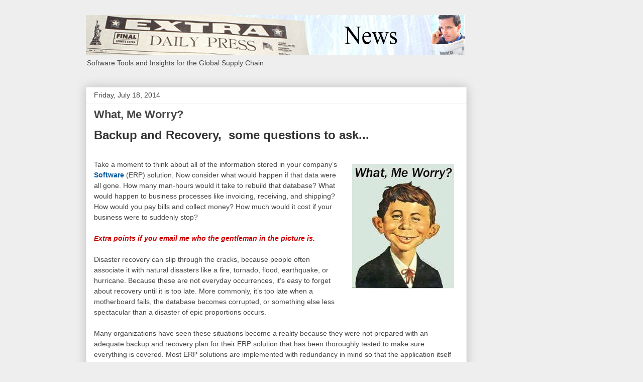

--- FILE ---
content_type: text/html; charset=UTF-8
request_url: https://blog.tshinc.com/2014/07/what-me-worry.html
body_size: 40035
content:
<!DOCTYPE html>
<html class='v2' dir='ltr' lang='en'>
<head>
<link href='https://www.blogger.com/static/v1/widgets/4128112664-css_bundle_v2.css' rel='stylesheet' type='text/css'/>
<meta content='width=1100' name='viewport'/>
<meta content='text/html; charset=UTF-8' http-equiv='Content-Type'/>
<meta content='blogger' name='generator'/>
<link href='https://blog.tshinc.com/favicon.ico' rel='icon' type='image/x-icon'/>
<link href='http://blog.tshinc.com/2014/07/what-me-worry.html' rel='canonical'/>
<link rel="alternate" type="application/atom+xml" title="TSH Newsroom - Atom" href="https://blog.tshinc.com/feeds/posts/default" />
<link rel="alternate" type="application/rss+xml" title="TSH Newsroom - RSS" href="https://blog.tshinc.com/feeds/posts/default?alt=rss" />
<link rel="service.post" type="application/atom+xml" title="TSH Newsroom - Atom" href="https://www.blogger.com/feeds/1977896017392593735/posts/default" />

<link rel="alternate" type="application/atom+xml" title="TSH Newsroom - Atom" href="https://blog.tshinc.com/feeds/6606031080445362091/comments/default" />
<!--Can't find substitution for tag [blog.ieCssRetrofitLinks]-->
<link href='[data-uri]' rel='image_src'/>
<meta content='http://blog.tshinc.com/2014/07/what-me-worry.html' property='og:url'/>
<meta content='What,  Me Worry?' property='og:title'/>
<meta content='Software Tools and Insights for the Global Supply Chain' property='og:description'/>
<meta content='[data-uri]' property='og:image'/>
<title>TSH Newsroom: What,  Me Worry?</title>
<style id='page-skin-1' type='text/css'><!--
/*
-----------------------------------------------
Blogger Template Style
Name:     Awesome Inc.
Designer: Tina Chen
URL:      tinachen.org
----------------------------------------------- */
/* Content
----------------------------------------------- */
body {
font: normal normal 13px Arial, Tahoma, Helvetica, FreeSans, sans-serif;
color: #444444;
background: #eeeeee none repeat scroll top left;
}
html body .content-outer {
min-width: 0;
max-width: 100%;
width: 100%;
}
a:link {
text-decoration: none;
color: #3778cd;
}
a:visited {
text-decoration: none;
color: #4d469c;
}
a:hover {
text-decoration: underline;
color: #3778cd;
}
.body-fauxcolumn-outer .cap-top {
position: absolute;
z-index: 1;
height: 276px;
width: 100%;
background: transparent none repeat-x scroll top left;
_background-image: none;
}
/* Columns
----------------------------------------------- */
.content-inner {
padding: 0;
}
.header-inner .section {
margin: 0 16px;
}
.tabs-inner .section {
margin: 0 16px;
}
.main-inner {
padding-top: 30px;
}
.main-inner .column-center-inner,
.main-inner .column-left-inner,
.main-inner .column-right-inner {
padding: 0 5px;
}
*+html body .main-inner .column-center-inner {
margin-top: -30px;
}
#layout .main-inner .column-center-inner {
margin-top: 0;
}
/* Header
----------------------------------------------- */
.header-outer {
margin: 0 0 0 0;
background: transparent none repeat scroll 0 0;
}
.Header h1 {
font: normal bold 40px Arial, Tahoma, Helvetica, FreeSans, sans-serif;
color: #444444;
text-shadow: 0 0 -1px #000000;
}
.Header h1 a {
color: #444444;
}
.Header .description {
font: normal normal 14px Arial, Tahoma, Helvetica, FreeSans, sans-serif;
color: #444444;
}
.header-inner .Header .titlewrapper,
.header-inner .Header .descriptionwrapper {
padding-left: 0;
padding-right: 0;
margin-bottom: 0;
}
.header-inner .Header .titlewrapper {
padding-top: 22px;
}
/* Tabs
----------------------------------------------- */
.tabs-outer {
overflow: hidden;
position: relative;
background: #eeeeee url(//www.blogblog.com/1kt/awesomeinc/tabs_gradient_light.png) repeat scroll 0 0;
}
#layout .tabs-outer {
overflow: visible;
}
.tabs-cap-top, .tabs-cap-bottom {
position: absolute;
width: 100%;
border-top: 1px solid #999999;
}
.tabs-cap-bottom {
bottom: 0;
}
.tabs-inner .widget li a {
display: inline-block;
margin: 0;
padding: .6em 1.5em;
font: normal bold 14px Arial, Tahoma, Helvetica, FreeSans, sans-serif;
color: #444444;
border-top: 1px solid #999999;
border-bottom: 1px solid #999999;
border-left: 1px solid #999999;
height: 16px;
line-height: 16px;
}
.tabs-inner .widget li:last-child a {
border-right: 1px solid #999999;
}
.tabs-inner .widget li.selected a, .tabs-inner .widget li a:hover {
background: #666666 url(//www.blogblog.com/1kt/awesomeinc/tabs_gradient_light.png) repeat-x scroll 0 -100px;
color: #ffffff;
}
/* Headings
----------------------------------------------- */
h2 {
font: normal bold 14px Arial, Tahoma, Helvetica, FreeSans, sans-serif;
color: #444444;
}
/* Widgets
----------------------------------------------- */
.main-inner .section {
margin: 0 27px;
padding: 0;
}
.main-inner .column-left-outer,
.main-inner .column-right-outer {
margin-top: 0;
}
#layout .main-inner .column-left-outer,
#layout .main-inner .column-right-outer {
margin-top: 0;
}
.main-inner .column-left-inner,
.main-inner .column-right-inner {
background: transparent none repeat 0 0;
-moz-box-shadow: 0 0 0 rgba(0, 0, 0, .2);
-webkit-box-shadow: 0 0 0 rgba(0, 0, 0, .2);
-goog-ms-box-shadow: 0 0 0 rgba(0, 0, 0, .2);
box-shadow: 0 0 0 rgba(0, 0, 0, .2);
-moz-border-radius: 0;
-webkit-border-radius: 0;
-goog-ms-border-radius: 0;
border-radius: 0;
}
#layout .main-inner .column-left-inner,
#layout .main-inner .column-right-inner {
margin-top: 0;
}
.sidebar .widget {
font: normal normal 14px Arial, Tahoma, Helvetica, FreeSans, sans-serif;
color: #444444;
}
.sidebar .widget a:link {
color: #3778cd;
}
.sidebar .widget a:visited {
color: #4d469c;
}
.sidebar .widget a:hover {
color: #3778cd;
}
.sidebar .widget h2 {
text-shadow: 0 0 -1px #000000;
}
.main-inner .widget {
background-color: #ffffff;
border: 1px solid #eeeeee;
padding: 0 15px 15px;
margin: 20px -16px;
-moz-box-shadow: 0 0 20px rgba(0, 0, 0, .2);
-webkit-box-shadow: 0 0 20px rgba(0, 0, 0, .2);
-goog-ms-box-shadow: 0 0 20px rgba(0, 0, 0, .2);
box-shadow: 0 0 20px rgba(0, 0, 0, .2);
-moz-border-radius: 0;
-webkit-border-radius: 0;
-goog-ms-border-radius: 0;
border-radius: 0;
}
.main-inner .widget h2 {
margin: 0 -15px;
padding: .6em 15px .5em;
border-bottom: 1px solid transparent;
}
.footer-inner .widget h2 {
padding: 0 0 .4em;
border-bottom: 1px solid transparent;
}
.main-inner .widget h2 + div, .footer-inner .widget h2 + div {
border-top: 1px solid #eeeeee;
padding-top: 8px;
}
.main-inner .widget .widget-content {
margin: 0 -15px;
padding: 7px 15px 0;
}
.main-inner .widget ul, .main-inner .widget #ArchiveList ul.flat {
margin: -8px -15px 0;
padding: 0;
list-style: none;
}
.main-inner .widget #ArchiveList {
margin: -8px 0 0;
}
.main-inner .widget ul li, .main-inner .widget #ArchiveList ul.flat li {
padding: .5em 15px;
text-indent: 0;
color: #666666;
border-top: 1px solid #eeeeee;
border-bottom: 1px solid transparent;
}
.main-inner .widget #ArchiveList ul li {
padding-top: .25em;
padding-bottom: .25em;
}
.main-inner .widget ul li:first-child, .main-inner .widget #ArchiveList ul.flat li:first-child {
border-top: none;
}
.main-inner .widget ul li:last-child, .main-inner .widget #ArchiveList ul.flat li:last-child {
border-bottom: none;
}
.post-body {
position: relative;
}
.main-inner .widget .post-body ul {
padding: 0 2.5em;
margin: .5em 0;
list-style: disc;
}
.main-inner .widget .post-body ul li {
padding: 0.25em 0;
margin-bottom: .25em;
color: #444444;
border: none;
}
.footer-inner .widget ul {
padding: 0;
list-style: none;
}
.widget .zippy {
color: #666666;
}
/* Posts
----------------------------------------------- */
body .main-inner .Blog {
padding: 0;
margin-bottom: 1em;
background-color: transparent;
border: none;
-moz-box-shadow: 0 0 0 rgba(0, 0, 0, 0);
-webkit-box-shadow: 0 0 0 rgba(0, 0, 0, 0);
-goog-ms-box-shadow: 0 0 0 rgba(0, 0, 0, 0);
box-shadow: 0 0 0 rgba(0, 0, 0, 0);
}
.main-inner .section:last-child .Blog:last-child {
padding: 0;
margin-bottom: 1em;
}
.main-inner .widget h2.date-header {
margin: 0 -15px 1px;
padding: 0 0 0 0;
font: normal normal 14px Arial, Tahoma, Helvetica, FreeSans, sans-serif;
color: #444444;
background: transparent none no-repeat scroll top left;
border-top: 0 solid #eeeeee;
border-bottom: 1px solid transparent;
-moz-border-radius-topleft: 0;
-moz-border-radius-topright: 0;
-webkit-border-top-left-radius: 0;
-webkit-border-top-right-radius: 0;
border-top-left-radius: 0;
border-top-right-radius: 0;
position: static;
bottom: 100%;
right: 15px;
text-shadow: 0 0 -1px #000000;
}
.main-inner .widget h2.date-header span {
font: normal normal 14px Arial, Tahoma, Helvetica, FreeSans, sans-serif;
display: block;
padding: .5em 15px;
border-left: 0 solid #eeeeee;
border-right: 0 solid #eeeeee;
}
.date-outer {
position: relative;
margin: 30px 0 20px;
padding: 0 15px;
background-color: #ffffff;
border: 1px solid #eeeeee;
-moz-box-shadow: 0 0 20px rgba(0, 0, 0, .2);
-webkit-box-shadow: 0 0 20px rgba(0, 0, 0, .2);
-goog-ms-box-shadow: 0 0 20px rgba(0, 0, 0, .2);
box-shadow: 0 0 20px rgba(0, 0, 0, .2);
-moz-border-radius: 0;
-webkit-border-radius: 0;
-goog-ms-border-radius: 0;
border-radius: 0;
}
.date-outer:first-child {
margin-top: 0;
}
.date-outer:last-child {
margin-bottom: 20px;
-moz-border-radius-bottomleft: 0;
-moz-border-radius-bottomright: 0;
-webkit-border-bottom-left-radius: 0;
-webkit-border-bottom-right-radius: 0;
-goog-ms-border-bottom-left-radius: 0;
-goog-ms-border-bottom-right-radius: 0;
border-bottom-left-radius: 0;
border-bottom-right-radius: 0;
}
.date-posts {
margin: 0 -15px;
padding: 0 15px;
clear: both;
}
.post-outer, .inline-ad {
border-top: 1px solid #eeeeee;
margin: 0 -15px;
padding: 15px 15px;
}
.post-outer {
padding-bottom: 10px;
}
.post-outer:first-child {
padding-top: 0;
border-top: none;
}
.post-outer:last-child, .inline-ad:last-child {
border-bottom: none;
}
.post-body {
position: relative;
}
.post-body img {
padding: 8px;
background: transparent;
border: 1px solid transparent;
-moz-box-shadow: 0 0 0 rgba(0, 0, 0, .2);
-webkit-box-shadow: 0 0 0 rgba(0, 0, 0, .2);
box-shadow: 0 0 0 rgba(0, 0, 0, .2);
-moz-border-radius: 0;
-webkit-border-radius: 0;
border-radius: 0;
}
h3.post-title, h4 {
font: normal bold 22px Arial, Tahoma, Helvetica, FreeSans, sans-serif;
color: #444444;
}
h3.post-title a {
font: normal bold 22px Arial, Tahoma, Helvetica, FreeSans, sans-serif;
color: #444444;
}
h3.post-title a:hover {
color: #3778cd;
text-decoration: underline;
}
.post-header {
margin: 0 0 1em;
}
.post-body {
line-height: 1.4;
}
.post-outer h2 {
color: #444444;
}
.post-footer {
margin: 1.5em 0 0;
}
#blog-pager {
padding: 15px;
font-size: 120%;
background-color: #ffffff;
border: 1px solid #eeeeee;
-moz-box-shadow: 0 0 20px rgba(0, 0, 0, .2);
-webkit-box-shadow: 0 0 20px rgba(0, 0, 0, .2);
-goog-ms-box-shadow: 0 0 20px rgba(0, 0, 0, .2);
box-shadow: 0 0 20px rgba(0, 0, 0, .2);
-moz-border-radius: 0;
-webkit-border-radius: 0;
-goog-ms-border-radius: 0;
border-radius: 0;
-moz-border-radius-topleft: 0;
-moz-border-radius-topright: 0;
-webkit-border-top-left-radius: 0;
-webkit-border-top-right-radius: 0;
-goog-ms-border-top-left-radius: 0;
-goog-ms-border-top-right-radius: 0;
border-top-left-radius: 0;
border-top-right-radius-topright: 0;
margin-top: 1em;
}
.blog-feeds, .post-feeds {
margin: 1em 0;
text-align: center;
color: #444444;
}
.blog-feeds a, .post-feeds a {
color: #3778cd;
}
.blog-feeds a:visited, .post-feeds a:visited {
color: #4d469c;
}
.blog-feeds a:hover, .post-feeds a:hover {
color: #3778cd;
}
.post-outer .comments {
margin-top: 2em;
}
/* Comments
----------------------------------------------- */
.comments .comments-content .icon.blog-author {
background-repeat: no-repeat;
background-image: url([data-uri]);
}
.comments .comments-content .loadmore a {
border-top: 1px solid #999999;
border-bottom: 1px solid #999999;
}
.comments .continue {
border-top: 2px solid #999999;
}
/* Footer
----------------------------------------------- */
.footer-outer {
margin: -20px 0 -1px;
padding: 20px 0 0;
color: #444444;
overflow: hidden;
}
.footer-fauxborder-left {
border-top: 1px solid #eeeeee;
background: #ffffff none repeat scroll 0 0;
-moz-box-shadow: 0 0 20px rgba(0, 0, 0, .2);
-webkit-box-shadow: 0 0 20px rgba(0, 0, 0, .2);
-goog-ms-box-shadow: 0 0 20px rgba(0, 0, 0, .2);
box-shadow: 0 0 20px rgba(0, 0, 0, .2);
margin: 0 -20px;
}
/* Mobile
----------------------------------------------- */
body.mobile {
background-size: auto;
}
.mobile .body-fauxcolumn-outer {
background: transparent none repeat scroll top left;
}
*+html body.mobile .main-inner .column-center-inner {
margin-top: 0;
}
.mobile .main-inner .widget {
padding: 0 0 15px;
}
.mobile .main-inner .widget h2 + div,
.mobile .footer-inner .widget h2 + div {
border-top: none;
padding-top: 0;
}
.mobile .footer-inner .widget h2 {
padding: 0.5em 0;
border-bottom: none;
}
.mobile .main-inner .widget .widget-content {
margin: 0;
padding: 7px 0 0;
}
.mobile .main-inner .widget ul,
.mobile .main-inner .widget #ArchiveList ul.flat {
margin: 0 -15px 0;
}
.mobile .main-inner .widget h2.date-header {
right: 0;
}
.mobile .date-header span {
padding: 0.4em 0;
}
.mobile .date-outer:first-child {
margin-bottom: 0;
border: 1px solid #eeeeee;
-moz-border-radius-topleft: 0;
-moz-border-radius-topright: 0;
-webkit-border-top-left-radius: 0;
-webkit-border-top-right-radius: 0;
-goog-ms-border-top-left-radius: 0;
-goog-ms-border-top-right-radius: 0;
border-top-left-radius: 0;
border-top-right-radius: 0;
}
.mobile .date-outer {
border-color: #eeeeee;
border-width: 0 1px 1px;
}
.mobile .date-outer:last-child {
margin-bottom: 0;
}
.mobile .main-inner {
padding: 0;
}
.mobile .header-inner .section {
margin: 0;
}
.mobile .post-outer, .mobile .inline-ad {
padding: 5px 0;
}
.mobile .tabs-inner .section {
margin: 0 10px;
}
.mobile .main-inner .widget h2 {
margin: 0;
padding: 0;
}
.mobile .main-inner .widget h2.date-header span {
padding: 0;
}
.mobile .main-inner .widget .widget-content {
margin: 0;
padding: 7px 0 0;
}
.mobile #blog-pager {
border: 1px solid transparent;
background: #ffffff none repeat scroll 0 0;
}
.mobile .main-inner .column-left-inner,
.mobile .main-inner .column-right-inner {
background: transparent none repeat 0 0;
-moz-box-shadow: none;
-webkit-box-shadow: none;
-goog-ms-box-shadow: none;
box-shadow: none;
}
.mobile .date-posts {
margin: 0;
padding: 0;
}
.mobile .footer-fauxborder-left {
margin: 0;
border-top: inherit;
}
.mobile .main-inner .section:last-child .Blog:last-child {
margin-bottom: 0;
}
.mobile-index-contents {
color: #444444;
}
.mobile .mobile-link-button {
background: #3778cd url(//www.blogblog.com/1kt/awesomeinc/tabs_gradient_light.png) repeat scroll 0 0;
}
.mobile-link-button a:link, .mobile-link-button a:visited {
color: #ffffff;
}
.mobile .tabs-inner .PageList .widget-content {
background: transparent;
border-top: 1px solid;
border-color: #999999;
color: #444444;
}
.mobile .tabs-inner .PageList .widget-content .pagelist-arrow {
border-left: 1px solid #999999;
}
navbar { display: none; }
#navbar-iframe { display: none !important; }
.global-nav { display: none !important; }
--></style>
<style id='template-skin-1' type='text/css'><!--
body {
min-width: 970px;
}
.content-outer, .content-fauxcolumn-outer, .region-inner {
min-width: 970px;
max-width: 970px;
_width: 970px;
}
.main-inner .columns {
padding-left: 0;
padding-right: 180px;
}
.main-inner .fauxcolumn-center-outer {
left: 0;
right: 180px;
/* IE6 does not respect left and right together */
_width: expression(this.parentNode.offsetWidth -
parseInt("0") -
parseInt("180px") + 'px');
}
.main-inner .fauxcolumn-left-outer {
width: 0;
}
.main-inner .fauxcolumn-right-outer {
width: 180px;
}
.main-inner .column-left-outer {
width: 0;
right: 100%;
margin-left: -0;
}
.main-inner .column-right-outer {
width: 180px;
margin-right: -180px;
}
#layout {
min-width: 0;
}
#layout .content-outer {
min-width: 0;
width: 800px;
}
#layout .region-inner {
min-width: 0;
width: auto;
}
body#layout div.add_widget {
padding: 8px;
}
body#layout div.add_widget a {
margin-left: 32px;
}
--></style>
<link href='https://www.blogger.com/dyn-css/authorization.css?targetBlogID=1977896017392593735&amp;zx=264c0622-808e-4905-9803-fb500b0ce501' media='none' onload='if(media!=&#39;all&#39;)media=&#39;all&#39;' rel='stylesheet'/><noscript><link href='https://www.blogger.com/dyn-css/authorization.css?targetBlogID=1977896017392593735&amp;zx=264c0622-808e-4905-9803-fb500b0ce501' rel='stylesheet'/></noscript>
<meta name='google-adsense-platform-account' content='ca-host-pub-1556223355139109'/>
<meta name='google-adsense-platform-domain' content='blogspot.com'/>

<!-- data-ad-client=ca-pub-2477628873668888 -->

</head>
<body class='loading variant-light'>
<div class='navbar section' id='navbar' name='Navbar'><div class='widget Navbar' data-version='1' id='Navbar1'><script type="text/javascript">
    function setAttributeOnload(object, attribute, val) {
      if(window.addEventListener) {
        window.addEventListener('load',
          function(){ object[attribute] = val; }, false);
      } else {
        window.attachEvent('onload', function(){ object[attribute] = val; });
      }
    }
  </script>
<div id="navbar-iframe-container"></div>
<script type="text/javascript" src="https://apis.google.com/js/platform.js"></script>
<script type="text/javascript">
      gapi.load("gapi.iframes:gapi.iframes.style.bubble", function() {
        if (gapi.iframes && gapi.iframes.getContext) {
          gapi.iframes.getContext().openChild({
              url: 'https://www.blogger.com/navbar/1977896017392593735?po\x3d6606031080445362091\x26origin\x3dhttps://blog.tshinc.com',
              where: document.getElementById("navbar-iframe-container"),
              id: "navbar-iframe"
          });
        }
      });
    </script><script type="text/javascript">
(function() {
var script = document.createElement('script');
script.type = 'text/javascript';
script.src = '//pagead2.googlesyndication.com/pagead/js/google_top_exp.js';
var head = document.getElementsByTagName('head')[0];
if (head) {
head.appendChild(script);
}})();
</script>
</div></div>
<div class='body-fauxcolumns'>
<div class='fauxcolumn-outer body-fauxcolumn-outer'>
<div class='cap-top'>
<div class='cap-left'></div>
<div class='cap-right'></div>
</div>
<div class='fauxborder-left'>
<div class='fauxborder-right'></div>
<div class='fauxcolumn-inner'>
</div>
</div>
<div class='cap-bottom'>
<div class='cap-left'></div>
<div class='cap-right'></div>
</div>
</div>
</div>
<div class='content'>
<div class='content-fauxcolumns'>
<div class='fauxcolumn-outer content-fauxcolumn-outer'>
<div class='cap-top'>
<div class='cap-left'></div>
<div class='cap-right'></div>
</div>
<div class='fauxborder-left'>
<div class='fauxborder-right'></div>
<div class='fauxcolumn-inner'>
</div>
</div>
<div class='cap-bottom'>
<div class='cap-left'></div>
<div class='cap-right'></div>
</div>
</div>
</div>
<div class='content-outer'>
<div class='content-cap-top cap-top'>
<div class='cap-left'></div>
<div class='cap-right'></div>
</div>
<div class='fauxborder-left content-fauxborder-left'>
<div class='fauxborder-right content-fauxborder-right'></div>
<div class='content-inner'>
<header>
<div class='header-outer'>
<div class='header-cap-top cap-top'>
<div class='cap-left'></div>
<div class='cap-right'></div>
</div>
<div class='fauxborder-left header-fauxborder-left'>
<div class='fauxborder-right header-fauxborder-right'></div>
<div class='region-inner header-inner'>
<div class='header section' id='header' name='Header'><div class='widget Header' data-version='1' id='Header1'>
<div id='header-inner'>
<a href='https://blog.tshinc.com/' style='display: block'>
<img alt="TSH Newsroom" height="80px; " id="Header1_headerimg" src="https://lh3.googleusercontent.com/blogger_img_proxy/AEn0k_tsaDuCmSQh8Kq_ofmtO6qdiFzUOxy80HEIpwdjrJvpfYvgUeMBwvfkqJYMD2z5FgQU-lhtbHblTDa-OcdXEWoMT8fhX3oobCyBHuMVkau7-w4=s0-d" style="display: block" width="754px; ">
</a>
<div class='descriptionwrapper'>
<p class='description'><span>Software Tools and Insights for the Global Supply Chain </span></p>
</div>
</div>
</div></div>
</div>
</div>
<div class='header-cap-bottom cap-bottom'>
<div class='cap-left'></div>
<div class='cap-right'></div>
</div>
</div>
</header>
<div class='tabs-outer'>
<div class='tabs-cap-top cap-top'>
<div class='cap-left'></div>
<div class='cap-right'></div>
</div>
<div class='fauxborder-left tabs-fauxborder-left'>
<div class='fauxborder-right tabs-fauxborder-right'></div>
<div class='region-inner tabs-inner'>
<div class='tabs no-items section' id='crosscol' name='Cross-Column'></div>
<div class='tabs no-items section' id='crosscol-overflow' name='Cross-Column 2'></div>
</div>
</div>
<div class='tabs-cap-bottom cap-bottom'>
<div class='cap-left'></div>
<div class='cap-right'></div>
</div>
</div>
<div class='main-outer'>
<div class='main-cap-top cap-top'>
<div class='cap-left'></div>
<div class='cap-right'></div>
</div>
<div class='fauxborder-left main-fauxborder-left'>
<div class='fauxborder-right main-fauxborder-right'></div>
<div class='region-inner main-inner'>
<div class='columns fauxcolumns'>
<div class='fauxcolumn-outer fauxcolumn-center-outer'>
<div class='cap-top'>
<div class='cap-left'></div>
<div class='cap-right'></div>
</div>
<div class='fauxborder-left'>
<div class='fauxborder-right'></div>
<div class='fauxcolumn-inner'>
</div>
</div>
<div class='cap-bottom'>
<div class='cap-left'></div>
<div class='cap-right'></div>
</div>
</div>
<div class='fauxcolumn-outer fauxcolumn-left-outer'>
<div class='cap-top'>
<div class='cap-left'></div>
<div class='cap-right'></div>
</div>
<div class='fauxborder-left'>
<div class='fauxborder-right'></div>
<div class='fauxcolumn-inner'>
</div>
</div>
<div class='cap-bottom'>
<div class='cap-left'></div>
<div class='cap-right'></div>
</div>
</div>
<div class='fauxcolumn-outer fauxcolumn-right-outer'>
<div class='cap-top'>
<div class='cap-left'></div>
<div class='cap-right'></div>
</div>
<div class='fauxborder-left'>
<div class='fauxborder-right'></div>
<div class='fauxcolumn-inner'>
</div>
</div>
<div class='cap-bottom'>
<div class='cap-left'></div>
<div class='cap-right'></div>
</div>
</div>
<!-- corrects IE6 width calculation -->
<div class='columns-inner'>
<div class='column-center-outer'>
<div class='column-center-inner'>
<div class='main section' id='main' name='Main'><div class='widget Blog' data-version='1' id='Blog1'>
<div class='blog-posts hfeed'>

          <div class="date-outer">
        
<h2 class='date-header'><span>Friday, July 18, 2014</span></h2>

          <div class="date-posts">
        
<div class='post-outer'>
<div class='post hentry uncustomized-post-template' itemprop='blogPost' itemscope='itemscope' itemtype='http://schema.org/BlogPosting'>
<meta content='[data-uri]' itemprop='image_url'/>
<meta content='1977896017392593735' itemprop='blogId'/>
<meta content='6606031080445362091' itemprop='postId'/>
<a name='6606031080445362091'></a>
<h3 class='post-title entry-title' itemprop='name'>
What,  Me Worry?
</h3>
<div class='post-header'>
<div class='post-header-line-1'></div>
</div>
<div class='post-body entry-content' id='post-body-6606031080445362091' itemprop='description articleBody'>
<div class="content-listimage" style="background-color: white; color: #666666; font-family: Arial; font-size: 12px; line-height: 15px; padding-right: 5px;" valign="top">
<h1 class="anthracite size24 bold content-title" style="color: #333333; font-size: 24px; line-height: 30px; margin: 0px 0px 15px; padding: 0px 0px 3px; visibility: visible;">
Backup and Recovery, &nbsp;some questions to ask...</h1>
<div class="spacer-small" style="margin-bottom: 10px;">
</div>
<div class="size12 darkgray content-meta" id="ctl00_ctl00_m_m_m_m_EntryTitleContentItem_divCus1" style="margin-bottom: 2px; margin-top: 7px;">
<div class="floatleft" style="float: left; margin-right: 15px; margin-top: -2px;">
</div>
</div>
</div>
<div class="blog-content blog-content-mce message-body" style="background-color: white; font-family: arial; font-size: 14px; line-height: 1.5em;">
<div class="floatright" style="float: right; line-height: 1.5em; margin: 0px 0px 15px 15px;">
</div>
<div class="PaperTitle" style="line-height: 1.5em;">
<div class="separator" style="clear: both; text-align: center;">
<a href="[data-uri]" imageanchor="1" style="clear: right; float: right; margin-bottom: 1em; margin-left: 1em;"><img border="0" src="[data-uri]" style="line-height: 1.5em;" /></a></div>
Take a moment to think about all of the information stored in your company&#8217;s <span style="color: #0a5ca3;"><b>Software</b></span>&nbsp;(ERP) solution. Now consider what would happen if that data were all gone. How many man-hours would it take to rebuild that database? What would happen to business processes like invoicing, receiving, and shipping? How would you pay bills and collect money? How much would it cost if your business were to suddenly stop?<br />
<br />
<i><b><span style="color: #cc0000;">Extra points if you email me who the gentleman in the picture is.</span></b></i></div>
<div class="PaperTitle" style="line-height: 1.5em;">
<br /></div>
<div class="Body" style="line-height: 1.5em;">
Disaster recovery can slip through the cracks, because people often associate it with natural disasters like a fire, tornado, flood, earthquake, or hurricane. Because these are not everyday occurrences, it&#8217;s easy to forget about recovery until it is too late. More commonly, it&#8217;s too late when a motherboard fails, the database becomes corrupted, or something else less spectacular than a disaster of epic proportions occurs.</div>
<div class="Body" style="line-height: 1.5em;">
<br /></div>
<div class="Body" style="line-height: 1.5em;">
Many organizations have seen these situations become a reality because they were not prepared with an adequate backup and recovery plan for their ERP solution that has been thoroughly tested to make sure everything is covered. Most ERP solutions are implemented with redundancy in mind so that the application itself can be backed up in a minimal amount of time. To make sure that the data are restored along with it, it&#8217;s good to ask these questions of your current backup and recovery solution.</div>
<div class="Body" style="line-height: 1.5em;">
<br /></div>
<div class="Body" style="line-height: 1.5em;">
<strong style="line-height: 1.5em;">How Reliable is the Restore Process?</strong></div>
<div class="Body" style="line-height: 1.5em;">
<a href="https://blogger.googleusercontent.com/img/proxy/[base64]" imageanchor="1" style="clear: right; float: right; margin-bottom: 1em; margin-left: 1em;"><img alt="" border="0" src="https://lh3.googleusercontent.com/blogger_img_proxy/AEn0k_tkWY5-3JvIyaDPxag2gvgT9TmTxJH0CHxVaWWKF7140RgqUeqryUYBDKqBBVogLqJLt2Tt6p2Qef56gj7YA248DDCoaJUtkwhpOBdeuXocNe1Z0I8npx7QSjqW22HnO12iaQrN8AzNmG-0SaePXQ4yBoERVCAPBSv7w0gobCM=s0-d" style="line-height: 1.5em;"></a>A quote form Gartner Research states that a ridiculously high number of tape backups fail.&nbsp;<a data-ls-seen="1" href="http://www.backupcentral.com/mr-backup-blog-mainmenu-47/13-mr-backup-blog/395-gartner-never-said-71-of-tape-restores-fail.html" style="color: #0a5ca3; line-height: 1.5em; text-decoration: none;" target="_blank">Gartner denies ever having reporting the number</a>&nbsp;that&#8217;s tossed around, but anyone who has worked with disaster recovery knows that the restore process can be subject to problems that result in failures. To that extent, it&#8217;s good to find out how well a solution did in testing, and then test the recovery process, as well, using your data set. Not only should the data be restored without problem, but the process should be easy to manage.<br />
Do you have adequate documentation or knowledge on how to do this ? If not put on your list for tomorrow.&nbsp;</div>
<div class="Body" style="line-height: 1.5em;">
<br /></div>
<div class="Body" style="line-height: 1.5em;">
<strong style="line-height: 1.5em;">How Long Does it Take to Restore Data?</strong></div>
<div class="Body" style="line-height: 1.5em;">
A&nbsp;<a data-ls-seen="1" href="http://www.strategiccompanies.com/pdfs/Assessing%20the%20Financial%20Impact%20of%20Downtime.pdf" style="color: #0a5ca3; line-height: 1.5em; text-decoration: none;" target="_blank">white paper from Vision Solutions</a>&nbsp;reported that on average, businesses lose between $84,000 and $108,000 for every hour their IT systems are down. The longer it takes to get ERP data back up, the more costly it is to the organization. Knowing ahead of time how long this process might take could help the company better prepare for downtime with contingency plans that address how to remain productive while the ERP solution is out of order. An ounce of Prevention....&nbsp;</div>
<div class="Body" style="line-height: 1.5em;">
<br /></div>
<div class="Body" style="line-height: 1.5em;">
<strong style="line-height: 1.5em;">Is the Data Safe?</strong></div>
<div class="Body" style="line-height: 1.5em;">
First, determine where the backup data information is stored. In the cloud somewhere or sitting in a vault on premises? Both have their advantages and disadvantages. Onsite data storage is good if there are communication outages that restrict access but can present a problem if a fire destroys the building along with the contents of the backup. Some companies find storing backup data in two locations to be the safest route.</div>
<div class="Body" style="line-height: 1.5em;">
<br /></div>
<div class="Body" style="line-height: 1.5em;">
Another thing to look at is&nbsp;<span class="Italic" style="line-height: 1.5em;">how</span>&nbsp;the data is stored. is it encrypted? or is it visible to people who shouldn&#8217;t have access to them? Leaving data unprotected could cause greater problems than just those associated with downtime.</div>
<div class="Body" style="line-height: 1.5em;">
<br /></div>
<div class="Body" style="line-height: 1.5em;">
Making sure that backup and recovery solutions work and keep the data safe are the key elements to a successful strategy. Policies, processes, and everything else can be addressed to fit the needs of the individual industry and company as long as you can get the data back into your ERP system and no one else has the ability to poke around in it.<br />
<br />
<br />
<div class="separator" style="clear: both; text-align: center;">
<a href="https://blogger.googleusercontent.com/img/b/R29vZ2xl/AVvXsEhf4hd7W-wSFTwEk9tQmExG8uo0-Pmf4N7teR30T8l7mS1uHuamc4UcNLfLjxQAh8VdKGVD12mb1Rb2V_krpxy5OOMmHrZ8uw96nuiq3fnjGlT5x02QT6vZNR9wLSdHHcDx-hhpI39aBf4a/s1600/cloud127479.jpg" imageanchor="1" style="clear: left; float: left; margin-bottom: 1em; margin-right: 1em;"><img border="0" height="113" src="https://blogger.googleusercontent.com/img/b/R29vZ2xl/AVvXsEhf4hd7W-wSFTwEk9tQmExG8uo0-Pmf4N7teR30T8l7mS1uHuamc4UcNLfLjxQAh8VdKGVD12mb1Rb2V_krpxy5OOMmHrZ8uw96nuiq3fnjGlT5x02QT6vZNR9wLSdHHcDx-hhpI39aBf4a/s1600/cloud127479.jpg" width="200" /></a></div>
<br />
Another Option is our MDS -SaaS Clould offering which takes all this responsibility from you. &nbsp;Interested?<br />
<br />
<br />
<br />
<br />
<div style="font-family: Candera, 'News Gothic MT', 'Bitstream Vera Sans', arial, verdana, helevetica, sans-serif; font-size: 12px; line-height: 14px;">
<br />
For more information on TSH or MDS call The Systems House, Inc. at 1-800- MDS-5556. Or send a message to&nbsp;<a href="mailto:sales@tshinc.com" style="color: #cb1b42; line-height: 1.4;">sales@tshinc.com</a></div>
<div style="font-family: Candera, 'News Gothic MT', 'Bitstream Vera Sans', arial, verdana, helevetica, sans-serif; font-size: 12px; line-height: 14px;">
<br />
<strong><a href="http://www.tshinc.com/contact/feedback.html" style="color: #cb1b42; line-height: 1.4; text-decoration: none;">Click here</a>&nbsp;and tell us how we can help you with your business solutions.</strong></div>
</div>
</div>

<!-- Blogger automated replacement: "https://images-blogger-opensocial.googleusercontent.com/gadgets/proxy?url=http%3A%2F%2Fuserimages.ittoolbox.com%2Fblogs%2F1781%2F61467%2Fm_2f10fdd9-0c95-4983-b858-eb9a94c3523f.jpg&amp;container=blogger&amp;gadget=a&amp;rewriteMime=image%2F*" with "https://blogger.googleusercontent.com/img/proxy/[base64]" -->
<div style='clear: both;'></div>
</div>
<div class='post-footer'>
<div class='post-footer-line post-footer-line-1'>
<span class='post-author vcard'>
</span>
<span class='post-timestamp'>
</span>
<span class='post-comment-link'>
</span>
<span class='post-icons'>
<span class='item-control blog-admin pid-764994970'>
<a href='https://www.blogger.com/post-edit.g?blogID=1977896017392593735&postID=6606031080445362091&from=pencil' title='Edit Post'>
<img alt='' class='icon-action' height='18' src='https://resources.blogblog.com/img/icon18_edit_allbkg.gif' width='18'/>
</a>
</span>
</span>
<div class='post-share-buttons goog-inline-block'>
<a class='goog-inline-block share-button sb-email' href='https://www.blogger.com/share-post.g?blogID=1977896017392593735&postID=6606031080445362091&target=email' target='_blank' title='Email This'><span class='share-button-link-text'>Email This</span></a><a class='goog-inline-block share-button sb-blog' href='https://www.blogger.com/share-post.g?blogID=1977896017392593735&postID=6606031080445362091&target=blog' onclick='window.open(this.href, "_blank", "height=270,width=475"); return false;' target='_blank' title='BlogThis!'><span class='share-button-link-text'>BlogThis!</span></a><a class='goog-inline-block share-button sb-twitter' href='https://www.blogger.com/share-post.g?blogID=1977896017392593735&postID=6606031080445362091&target=twitter' target='_blank' title='Share to X'><span class='share-button-link-text'>Share to X</span></a><a class='goog-inline-block share-button sb-facebook' href='https://www.blogger.com/share-post.g?blogID=1977896017392593735&postID=6606031080445362091&target=facebook' onclick='window.open(this.href, "_blank", "height=430,width=640"); return false;' target='_blank' title='Share to Facebook'><span class='share-button-link-text'>Share to Facebook</span></a><a class='goog-inline-block share-button sb-pinterest' href='https://www.blogger.com/share-post.g?blogID=1977896017392593735&postID=6606031080445362091&target=pinterest' target='_blank' title='Share to Pinterest'><span class='share-button-link-text'>Share to Pinterest</span></a>
</div>
</div>
<div class='post-footer-line post-footer-line-2'>
<span class='post-labels'>
</span>
</div>
<div class='post-footer-line post-footer-line-3'>
<span class='post-location'>
</span>
</div>
</div>
</div>
<div class='comments' id='comments'>
<a name='comments'></a>
</div>
</div>
<div class='inline-ad'>
<script type="text/javascript"><!--
google_ad_client = "ca-pub-2477628873668888";
google_ad_host = "ca-host-pub-1556223355139109";
google_ad_host_channel = "L0007";
/* tshsales_main_Blog1_300x250_as */
google_ad_slot = "9306625450";
google_ad_width = 300;
google_ad_height = 250;
//-->
</script>
<script type="text/javascript"
src="//pagead2.googlesyndication.com/pagead/show_ads.js">
</script>
</div>

        </div></div>
      
</div>
<div class='blog-pager' id='blog-pager'>
<span id='blog-pager-newer-link'>
<a class='blog-pager-newer-link' href='https://blog.tshinc.com/2014/07/ready-for-takeoff.html' id='Blog1_blog-pager-newer-link' title='Newer Post'>Newer Post</a>
</span>
<span id='blog-pager-older-link'>
<a class='blog-pager-older-link' href='https://blog.tshinc.com/2014/07/people-are-people.html' id='Blog1_blog-pager-older-link' title='Older Post'>Older Post</a>
</span>
<a class='home-link' href='https://blog.tshinc.com/'>Home</a>
</div>
<div class='clear'></div>
<div class='post-feeds'>
</div>
</div></div>
</div>
</div>
<div class='column-left-outer'>
<div class='column-left-inner'>
<aside>
</aside>
</div>
</div>
<div class='column-right-outer'>
<div class='column-right-inner'>
<aside>
<div class='sidebar no-items section' id='sidebar-right-1'></div>
<table border='0' cellpadding='0' cellspacing='0' class='section-columns columns-2'>
<tbody>
<tr>
<td class='first columns-cell'>
<div class='sidebar no-items section' id='sidebar-right-2-1'></div>
</td>
<td class='columns-cell'>
<div class='sidebar no-items section' id='sidebar-right-2-2'></div>
</td>
</tr>
</tbody>
</table>
<div class='sidebar no-items section' id='sidebar-right-3'></div>
</aside>
</div>
</div>
</div>
<div style='clear: both'></div>
<!-- columns -->
</div>
<!-- main -->
</div>
</div>
<div class='main-cap-bottom cap-bottom'>
<div class='cap-left'></div>
<div class='cap-right'></div>
</div>
</div>
<footer>
<div class='footer-outer'>
<div class='footer-cap-top cap-top'>
<div class='cap-left'></div>
<div class='cap-right'></div>
</div>
<div class='fauxborder-left footer-fauxborder-left'>
<div class='fauxborder-right footer-fauxborder-right'></div>
<div class='region-inner footer-inner'>
<div class='foot section' id='footer-1'><div class='widget BlogSearch' data-version='1' id='BlogSearch1'>
<h2 class='title'>Search TSH Newsroom</h2>
<div class='widget-content'>
<div id='BlogSearch1_form'>
<form action='https://blog.tshinc.com/search' class='gsc-search-box' target='_top'>
<table cellpadding='0' cellspacing='0' class='gsc-search-box'>
<tbody>
<tr>
<td class='gsc-input'>
<input autocomplete='off' class='gsc-input' name='q' size='10' title='search' type='text' value=''/>
</td>
<td class='gsc-search-button'>
<input class='gsc-search-button' title='search' type='submit' value='Search'/>
</td>
</tr>
</tbody>
</table>
</form>
</div>
</div>
<div class='clear'></div>
</div><div class='widget BlogArchive' data-version='1' id='BlogArchive1'>
<h2>Blog Archive</h2>
<div class='widget-content'>
<div id='ArchiveList'>
<div id='BlogArchive1_ArchiveList'>
<ul class='hierarchy'>
<li class='archivedate collapsed'>
<a class='toggle' href='javascript:void(0)'>
<span class='zippy'>

        &#9658;&#160;
      
</span>
</a>
<a class='post-count-link' href='https://blog.tshinc.com/2022/'>
2022
</a>
<span class='post-count' dir='ltr'>(14)</span>
<ul class='hierarchy'>
<li class='archivedate collapsed'>
<a class='toggle' href='javascript:void(0)'>
<span class='zippy'>

        &#9658;&#160;
      
</span>
</a>
<a class='post-count-link' href='https://blog.tshinc.com/2022/08/'>
August
</a>
<span class='post-count' dir='ltr'>(1)</span>
</li>
</ul>
<ul class='hierarchy'>
<li class='archivedate collapsed'>
<a class='toggle' href='javascript:void(0)'>
<span class='zippy'>

        &#9658;&#160;
      
</span>
</a>
<a class='post-count-link' href='https://blog.tshinc.com/2022/06/'>
June
</a>
<span class='post-count' dir='ltr'>(1)</span>
</li>
</ul>
<ul class='hierarchy'>
<li class='archivedate collapsed'>
<a class='toggle' href='javascript:void(0)'>
<span class='zippy'>

        &#9658;&#160;
      
</span>
</a>
<a class='post-count-link' href='https://blog.tshinc.com/2022/05/'>
May
</a>
<span class='post-count' dir='ltr'>(3)</span>
</li>
</ul>
<ul class='hierarchy'>
<li class='archivedate collapsed'>
<a class='toggle' href='javascript:void(0)'>
<span class='zippy'>

        &#9658;&#160;
      
</span>
</a>
<a class='post-count-link' href='https://blog.tshinc.com/2022/03/'>
March
</a>
<span class='post-count' dir='ltr'>(1)</span>
</li>
</ul>
<ul class='hierarchy'>
<li class='archivedate collapsed'>
<a class='toggle' href='javascript:void(0)'>
<span class='zippy'>

        &#9658;&#160;
      
</span>
</a>
<a class='post-count-link' href='https://blog.tshinc.com/2022/02/'>
February
</a>
<span class='post-count' dir='ltr'>(4)</span>
</li>
</ul>
<ul class='hierarchy'>
<li class='archivedate collapsed'>
<a class='toggle' href='javascript:void(0)'>
<span class='zippy'>

        &#9658;&#160;
      
</span>
</a>
<a class='post-count-link' href='https://blog.tshinc.com/2022/01/'>
January
</a>
<span class='post-count' dir='ltr'>(4)</span>
</li>
</ul>
</li>
</ul>
<ul class='hierarchy'>
<li class='archivedate collapsed'>
<a class='toggle' href='javascript:void(0)'>
<span class='zippy'>

        &#9658;&#160;
      
</span>
</a>
<a class='post-count-link' href='https://blog.tshinc.com/2021/'>
2021
</a>
<span class='post-count' dir='ltr'>(16)</span>
<ul class='hierarchy'>
<li class='archivedate collapsed'>
<a class='toggle' href='javascript:void(0)'>
<span class='zippy'>

        &#9658;&#160;
      
</span>
</a>
<a class='post-count-link' href='https://blog.tshinc.com/2021/12/'>
December
</a>
<span class='post-count' dir='ltr'>(5)</span>
</li>
</ul>
<ul class='hierarchy'>
<li class='archivedate collapsed'>
<a class='toggle' href='javascript:void(0)'>
<span class='zippy'>

        &#9658;&#160;
      
</span>
</a>
<a class='post-count-link' href='https://blog.tshinc.com/2021/11/'>
November
</a>
<span class='post-count' dir='ltr'>(3)</span>
</li>
</ul>
<ul class='hierarchy'>
<li class='archivedate collapsed'>
<a class='toggle' href='javascript:void(0)'>
<span class='zippy'>

        &#9658;&#160;
      
</span>
</a>
<a class='post-count-link' href='https://blog.tshinc.com/2021/07/'>
July
</a>
<span class='post-count' dir='ltr'>(1)</span>
</li>
</ul>
<ul class='hierarchy'>
<li class='archivedate collapsed'>
<a class='toggle' href='javascript:void(0)'>
<span class='zippy'>

        &#9658;&#160;
      
</span>
</a>
<a class='post-count-link' href='https://blog.tshinc.com/2021/06/'>
June
</a>
<span class='post-count' dir='ltr'>(1)</span>
</li>
</ul>
<ul class='hierarchy'>
<li class='archivedate collapsed'>
<a class='toggle' href='javascript:void(0)'>
<span class='zippy'>

        &#9658;&#160;
      
</span>
</a>
<a class='post-count-link' href='https://blog.tshinc.com/2021/05/'>
May
</a>
<span class='post-count' dir='ltr'>(1)</span>
</li>
</ul>
<ul class='hierarchy'>
<li class='archivedate collapsed'>
<a class='toggle' href='javascript:void(0)'>
<span class='zippy'>

        &#9658;&#160;
      
</span>
</a>
<a class='post-count-link' href='https://blog.tshinc.com/2021/02/'>
February
</a>
<span class='post-count' dir='ltr'>(5)</span>
</li>
</ul>
</li>
</ul>
<ul class='hierarchy'>
<li class='archivedate collapsed'>
<a class='toggle' href='javascript:void(0)'>
<span class='zippy'>

        &#9658;&#160;
      
</span>
</a>
<a class='post-count-link' href='https://blog.tshinc.com/2020/'>
2020
</a>
<span class='post-count' dir='ltr'>(21)</span>
<ul class='hierarchy'>
<li class='archivedate collapsed'>
<a class='toggle' href='javascript:void(0)'>
<span class='zippy'>

        &#9658;&#160;
      
</span>
</a>
<a class='post-count-link' href='https://blog.tshinc.com/2020/12/'>
December
</a>
<span class='post-count' dir='ltr'>(3)</span>
</li>
</ul>
<ul class='hierarchy'>
<li class='archivedate collapsed'>
<a class='toggle' href='javascript:void(0)'>
<span class='zippy'>

        &#9658;&#160;
      
</span>
</a>
<a class='post-count-link' href='https://blog.tshinc.com/2020/11/'>
November
</a>
<span class='post-count' dir='ltr'>(4)</span>
</li>
</ul>
<ul class='hierarchy'>
<li class='archivedate collapsed'>
<a class='toggle' href='javascript:void(0)'>
<span class='zippy'>

        &#9658;&#160;
      
</span>
</a>
<a class='post-count-link' href='https://blog.tshinc.com/2020/10/'>
October
</a>
<span class='post-count' dir='ltr'>(6)</span>
</li>
</ul>
<ul class='hierarchy'>
<li class='archivedate collapsed'>
<a class='toggle' href='javascript:void(0)'>
<span class='zippy'>

        &#9658;&#160;
      
</span>
</a>
<a class='post-count-link' href='https://blog.tshinc.com/2020/09/'>
September
</a>
<span class='post-count' dir='ltr'>(4)</span>
</li>
</ul>
<ul class='hierarchy'>
<li class='archivedate collapsed'>
<a class='toggle' href='javascript:void(0)'>
<span class='zippy'>

        &#9658;&#160;
      
</span>
</a>
<a class='post-count-link' href='https://blog.tshinc.com/2020/03/'>
March
</a>
<span class='post-count' dir='ltr'>(1)</span>
</li>
</ul>
<ul class='hierarchy'>
<li class='archivedate collapsed'>
<a class='toggle' href='javascript:void(0)'>
<span class='zippy'>

        &#9658;&#160;
      
</span>
</a>
<a class='post-count-link' href='https://blog.tshinc.com/2020/01/'>
January
</a>
<span class='post-count' dir='ltr'>(3)</span>
</li>
</ul>
</li>
</ul>
<ul class='hierarchy'>
<li class='archivedate collapsed'>
<a class='toggle' href='javascript:void(0)'>
<span class='zippy'>

        &#9658;&#160;
      
</span>
</a>
<a class='post-count-link' href='https://blog.tshinc.com/2018/'>
2018
</a>
<span class='post-count' dir='ltr'>(16)</span>
<ul class='hierarchy'>
<li class='archivedate collapsed'>
<a class='toggle' href='javascript:void(0)'>
<span class='zippy'>

        &#9658;&#160;
      
</span>
</a>
<a class='post-count-link' href='https://blog.tshinc.com/2018/11/'>
November
</a>
<span class='post-count' dir='ltr'>(3)</span>
</li>
</ul>
<ul class='hierarchy'>
<li class='archivedate collapsed'>
<a class='toggle' href='javascript:void(0)'>
<span class='zippy'>

        &#9658;&#160;
      
</span>
</a>
<a class='post-count-link' href='https://blog.tshinc.com/2018/08/'>
August
</a>
<span class='post-count' dir='ltr'>(5)</span>
</li>
</ul>
<ul class='hierarchy'>
<li class='archivedate collapsed'>
<a class='toggle' href='javascript:void(0)'>
<span class='zippy'>

        &#9658;&#160;
      
</span>
</a>
<a class='post-count-link' href='https://blog.tshinc.com/2018/07/'>
July
</a>
<span class='post-count' dir='ltr'>(4)</span>
</li>
</ul>
<ul class='hierarchy'>
<li class='archivedate collapsed'>
<a class='toggle' href='javascript:void(0)'>
<span class='zippy'>

        &#9658;&#160;
      
</span>
</a>
<a class='post-count-link' href='https://blog.tshinc.com/2018/06/'>
June
</a>
<span class='post-count' dir='ltr'>(4)</span>
</li>
</ul>
</li>
</ul>
<ul class='hierarchy'>
<li class='archivedate collapsed'>
<a class='toggle' href='javascript:void(0)'>
<span class='zippy'>

        &#9658;&#160;
      
</span>
</a>
<a class='post-count-link' href='https://blog.tshinc.com/2017/'>
2017
</a>
<span class='post-count' dir='ltr'>(17)</span>
<ul class='hierarchy'>
<li class='archivedate collapsed'>
<a class='toggle' href='javascript:void(0)'>
<span class='zippy'>

        &#9658;&#160;
      
</span>
</a>
<a class='post-count-link' href='https://blog.tshinc.com/2017/09/'>
September
</a>
<span class='post-count' dir='ltr'>(5)</span>
</li>
</ul>
<ul class='hierarchy'>
<li class='archivedate collapsed'>
<a class='toggle' href='javascript:void(0)'>
<span class='zippy'>

        &#9658;&#160;
      
</span>
</a>
<a class='post-count-link' href='https://blog.tshinc.com/2017/06/'>
June
</a>
<span class='post-count' dir='ltr'>(3)</span>
</li>
</ul>
<ul class='hierarchy'>
<li class='archivedate collapsed'>
<a class='toggle' href='javascript:void(0)'>
<span class='zippy'>

        &#9658;&#160;
      
</span>
</a>
<a class='post-count-link' href='https://blog.tshinc.com/2017/05/'>
May
</a>
<span class='post-count' dir='ltr'>(1)</span>
</li>
</ul>
<ul class='hierarchy'>
<li class='archivedate collapsed'>
<a class='toggle' href='javascript:void(0)'>
<span class='zippy'>

        &#9658;&#160;
      
</span>
</a>
<a class='post-count-link' href='https://blog.tshinc.com/2017/03/'>
March
</a>
<span class='post-count' dir='ltr'>(2)</span>
</li>
</ul>
<ul class='hierarchy'>
<li class='archivedate collapsed'>
<a class='toggle' href='javascript:void(0)'>
<span class='zippy'>

        &#9658;&#160;
      
</span>
</a>
<a class='post-count-link' href='https://blog.tshinc.com/2017/02/'>
February
</a>
<span class='post-count' dir='ltr'>(2)</span>
</li>
</ul>
<ul class='hierarchy'>
<li class='archivedate collapsed'>
<a class='toggle' href='javascript:void(0)'>
<span class='zippy'>

        &#9658;&#160;
      
</span>
</a>
<a class='post-count-link' href='https://blog.tshinc.com/2017/01/'>
January
</a>
<span class='post-count' dir='ltr'>(4)</span>
</li>
</ul>
</li>
</ul>
<ul class='hierarchy'>
<li class='archivedate collapsed'>
<a class='toggle' href='javascript:void(0)'>
<span class='zippy'>

        &#9658;&#160;
      
</span>
</a>
<a class='post-count-link' href='https://blog.tshinc.com/2016/'>
2016
</a>
<span class='post-count' dir='ltr'>(35)</span>
<ul class='hierarchy'>
<li class='archivedate collapsed'>
<a class='toggle' href='javascript:void(0)'>
<span class='zippy'>

        &#9658;&#160;
      
</span>
</a>
<a class='post-count-link' href='https://blog.tshinc.com/2016/11/'>
November
</a>
<span class='post-count' dir='ltr'>(2)</span>
</li>
</ul>
<ul class='hierarchy'>
<li class='archivedate collapsed'>
<a class='toggle' href='javascript:void(0)'>
<span class='zippy'>

        &#9658;&#160;
      
</span>
</a>
<a class='post-count-link' href='https://blog.tshinc.com/2016/10/'>
October
</a>
<span class='post-count' dir='ltr'>(3)</span>
</li>
</ul>
<ul class='hierarchy'>
<li class='archivedate collapsed'>
<a class='toggle' href='javascript:void(0)'>
<span class='zippy'>

        &#9658;&#160;
      
</span>
</a>
<a class='post-count-link' href='https://blog.tshinc.com/2016/09/'>
September
</a>
<span class='post-count' dir='ltr'>(3)</span>
</li>
</ul>
<ul class='hierarchy'>
<li class='archivedate collapsed'>
<a class='toggle' href='javascript:void(0)'>
<span class='zippy'>

        &#9658;&#160;
      
</span>
</a>
<a class='post-count-link' href='https://blog.tshinc.com/2016/08/'>
August
</a>
<span class='post-count' dir='ltr'>(3)</span>
</li>
</ul>
<ul class='hierarchy'>
<li class='archivedate collapsed'>
<a class='toggle' href='javascript:void(0)'>
<span class='zippy'>

        &#9658;&#160;
      
</span>
</a>
<a class='post-count-link' href='https://blog.tshinc.com/2016/07/'>
July
</a>
<span class='post-count' dir='ltr'>(3)</span>
</li>
</ul>
<ul class='hierarchy'>
<li class='archivedate collapsed'>
<a class='toggle' href='javascript:void(0)'>
<span class='zippy'>

        &#9658;&#160;
      
</span>
</a>
<a class='post-count-link' href='https://blog.tshinc.com/2016/06/'>
June
</a>
<span class='post-count' dir='ltr'>(4)</span>
</li>
</ul>
<ul class='hierarchy'>
<li class='archivedate collapsed'>
<a class='toggle' href='javascript:void(0)'>
<span class='zippy'>

        &#9658;&#160;
      
</span>
</a>
<a class='post-count-link' href='https://blog.tshinc.com/2016/05/'>
May
</a>
<span class='post-count' dir='ltr'>(4)</span>
</li>
</ul>
<ul class='hierarchy'>
<li class='archivedate collapsed'>
<a class='toggle' href='javascript:void(0)'>
<span class='zippy'>

        &#9658;&#160;
      
</span>
</a>
<a class='post-count-link' href='https://blog.tshinc.com/2016/04/'>
April
</a>
<span class='post-count' dir='ltr'>(3)</span>
</li>
</ul>
<ul class='hierarchy'>
<li class='archivedate collapsed'>
<a class='toggle' href='javascript:void(0)'>
<span class='zippy'>

        &#9658;&#160;
      
</span>
</a>
<a class='post-count-link' href='https://blog.tshinc.com/2016/03/'>
March
</a>
<span class='post-count' dir='ltr'>(2)</span>
</li>
</ul>
<ul class='hierarchy'>
<li class='archivedate collapsed'>
<a class='toggle' href='javascript:void(0)'>
<span class='zippy'>

        &#9658;&#160;
      
</span>
</a>
<a class='post-count-link' href='https://blog.tshinc.com/2016/02/'>
February
</a>
<span class='post-count' dir='ltr'>(5)</span>
</li>
</ul>
<ul class='hierarchy'>
<li class='archivedate collapsed'>
<a class='toggle' href='javascript:void(0)'>
<span class='zippy'>

        &#9658;&#160;
      
</span>
</a>
<a class='post-count-link' href='https://blog.tshinc.com/2016/01/'>
January
</a>
<span class='post-count' dir='ltr'>(3)</span>
</li>
</ul>
</li>
</ul>
<ul class='hierarchy'>
<li class='archivedate collapsed'>
<a class='toggle' href='javascript:void(0)'>
<span class='zippy'>

        &#9658;&#160;
      
</span>
</a>
<a class='post-count-link' href='https://blog.tshinc.com/2015/'>
2015
</a>
<span class='post-count' dir='ltr'>(39)</span>
<ul class='hierarchy'>
<li class='archivedate collapsed'>
<a class='toggle' href='javascript:void(0)'>
<span class='zippy'>

        &#9658;&#160;
      
</span>
</a>
<a class='post-count-link' href='https://blog.tshinc.com/2015/12/'>
December
</a>
<span class='post-count' dir='ltr'>(1)</span>
</li>
</ul>
<ul class='hierarchy'>
<li class='archivedate collapsed'>
<a class='toggle' href='javascript:void(0)'>
<span class='zippy'>

        &#9658;&#160;
      
</span>
</a>
<a class='post-count-link' href='https://blog.tshinc.com/2015/11/'>
November
</a>
<span class='post-count' dir='ltr'>(3)</span>
</li>
</ul>
<ul class='hierarchy'>
<li class='archivedate collapsed'>
<a class='toggle' href='javascript:void(0)'>
<span class='zippy'>

        &#9658;&#160;
      
</span>
</a>
<a class='post-count-link' href='https://blog.tshinc.com/2015/10/'>
October
</a>
<span class='post-count' dir='ltr'>(3)</span>
</li>
</ul>
<ul class='hierarchy'>
<li class='archivedate collapsed'>
<a class='toggle' href='javascript:void(0)'>
<span class='zippy'>

        &#9658;&#160;
      
</span>
</a>
<a class='post-count-link' href='https://blog.tshinc.com/2015/09/'>
September
</a>
<span class='post-count' dir='ltr'>(4)</span>
</li>
</ul>
<ul class='hierarchy'>
<li class='archivedate collapsed'>
<a class='toggle' href='javascript:void(0)'>
<span class='zippy'>

        &#9658;&#160;
      
</span>
</a>
<a class='post-count-link' href='https://blog.tshinc.com/2015/08/'>
August
</a>
<span class='post-count' dir='ltr'>(3)</span>
</li>
</ul>
<ul class='hierarchy'>
<li class='archivedate collapsed'>
<a class='toggle' href='javascript:void(0)'>
<span class='zippy'>

        &#9658;&#160;
      
</span>
</a>
<a class='post-count-link' href='https://blog.tshinc.com/2015/07/'>
July
</a>
<span class='post-count' dir='ltr'>(5)</span>
</li>
</ul>
<ul class='hierarchy'>
<li class='archivedate collapsed'>
<a class='toggle' href='javascript:void(0)'>
<span class='zippy'>

        &#9658;&#160;
      
</span>
</a>
<a class='post-count-link' href='https://blog.tshinc.com/2015/06/'>
June
</a>
<span class='post-count' dir='ltr'>(4)</span>
</li>
</ul>
<ul class='hierarchy'>
<li class='archivedate collapsed'>
<a class='toggle' href='javascript:void(0)'>
<span class='zippy'>

        &#9658;&#160;
      
</span>
</a>
<a class='post-count-link' href='https://blog.tshinc.com/2015/05/'>
May
</a>
<span class='post-count' dir='ltr'>(5)</span>
</li>
</ul>
<ul class='hierarchy'>
<li class='archivedate collapsed'>
<a class='toggle' href='javascript:void(0)'>
<span class='zippy'>

        &#9658;&#160;
      
</span>
</a>
<a class='post-count-link' href='https://blog.tshinc.com/2015/04/'>
April
</a>
<span class='post-count' dir='ltr'>(2)</span>
</li>
</ul>
<ul class='hierarchy'>
<li class='archivedate collapsed'>
<a class='toggle' href='javascript:void(0)'>
<span class='zippy'>

        &#9658;&#160;
      
</span>
</a>
<a class='post-count-link' href='https://blog.tshinc.com/2015/03/'>
March
</a>
<span class='post-count' dir='ltr'>(4)</span>
</li>
</ul>
<ul class='hierarchy'>
<li class='archivedate collapsed'>
<a class='toggle' href='javascript:void(0)'>
<span class='zippy'>

        &#9658;&#160;
      
</span>
</a>
<a class='post-count-link' href='https://blog.tshinc.com/2015/02/'>
February
</a>
<span class='post-count' dir='ltr'>(2)</span>
</li>
</ul>
<ul class='hierarchy'>
<li class='archivedate collapsed'>
<a class='toggle' href='javascript:void(0)'>
<span class='zippy'>

        &#9658;&#160;
      
</span>
</a>
<a class='post-count-link' href='https://blog.tshinc.com/2015/01/'>
January
</a>
<span class='post-count' dir='ltr'>(3)</span>
</li>
</ul>
</li>
</ul>
<ul class='hierarchy'>
<li class='archivedate expanded'>
<a class='toggle' href='javascript:void(0)'>
<span class='zippy toggle-open'>

        &#9660;&#160;
      
</span>
</a>
<a class='post-count-link' href='https://blog.tshinc.com/2014/'>
2014
</a>
<span class='post-count' dir='ltr'>(41)</span>
<ul class='hierarchy'>
<li class='archivedate collapsed'>
<a class='toggle' href='javascript:void(0)'>
<span class='zippy'>

        &#9658;&#160;
      
</span>
</a>
<a class='post-count-link' href='https://blog.tshinc.com/2014/12/'>
December
</a>
<span class='post-count' dir='ltr'>(2)</span>
</li>
</ul>
<ul class='hierarchy'>
<li class='archivedate collapsed'>
<a class='toggle' href='javascript:void(0)'>
<span class='zippy'>

        &#9658;&#160;
      
</span>
</a>
<a class='post-count-link' href='https://blog.tshinc.com/2014/11/'>
November
</a>
<span class='post-count' dir='ltr'>(3)</span>
</li>
</ul>
<ul class='hierarchy'>
<li class='archivedate collapsed'>
<a class='toggle' href='javascript:void(0)'>
<span class='zippy'>

        &#9658;&#160;
      
</span>
</a>
<a class='post-count-link' href='https://blog.tshinc.com/2014/10/'>
October
</a>
<span class='post-count' dir='ltr'>(2)</span>
</li>
</ul>
<ul class='hierarchy'>
<li class='archivedate collapsed'>
<a class='toggle' href='javascript:void(0)'>
<span class='zippy'>

        &#9658;&#160;
      
</span>
</a>
<a class='post-count-link' href='https://blog.tshinc.com/2014/09/'>
September
</a>
<span class='post-count' dir='ltr'>(3)</span>
</li>
</ul>
<ul class='hierarchy'>
<li class='archivedate collapsed'>
<a class='toggle' href='javascript:void(0)'>
<span class='zippy'>

        &#9658;&#160;
      
</span>
</a>
<a class='post-count-link' href='https://blog.tshinc.com/2014/08/'>
August
</a>
<span class='post-count' dir='ltr'>(4)</span>
</li>
</ul>
<ul class='hierarchy'>
<li class='archivedate expanded'>
<a class='toggle' href='javascript:void(0)'>
<span class='zippy toggle-open'>

        &#9660;&#160;
      
</span>
</a>
<a class='post-count-link' href='https://blog.tshinc.com/2014/07/'>
July
</a>
<span class='post-count' dir='ltr'>(4)</span>
<ul class='posts'>
<li><a href='https://blog.tshinc.com/2014/07/ready-for-takeoff.html'>Ready for Takeoff?</a></li>
<li><a href='https://blog.tshinc.com/2014/07/what-me-worry.html'>What,  Me Worry?</a></li>
<li><a href='https://blog.tshinc.com/2014/07/people-are-people.html'>People are People...</a></li>
<li><a href='https://blog.tshinc.com/2014/07/becoming-key-part-of-solution.html'>Becoming The Key Part of the Solution....</a></li>
</ul>
</li>
</ul>
<ul class='hierarchy'>
<li class='archivedate collapsed'>
<a class='toggle' href='javascript:void(0)'>
<span class='zippy'>

        &#9658;&#160;
      
</span>
</a>
<a class='post-count-link' href='https://blog.tshinc.com/2014/06/'>
June
</a>
<span class='post-count' dir='ltr'>(4)</span>
</li>
</ul>
<ul class='hierarchy'>
<li class='archivedate collapsed'>
<a class='toggle' href='javascript:void(0)'>
<span class='zippy'>

        &#9658;&#160;
      
</span>
</a>
<a class='post-count-link' href='https://blog.tshinc.com/2014/05/'>
May
</a>
<span class='post-count' dir='ltr'>(4)</span>
</li>
</ul>
<ul class='hierarchy'>
<li class='archivedate collapsed'>
<a class='toggle' href='javascript:void(0)'>
<span class='zippy'>

        &#9658;&#160;
      
</span>
</a>
<a class='post-count-link' href='https://blog.tshinc.com/2014/04/'>
April
</a>
<span class='post-count' dir='ltr'>(2)</span>
</li>
</ul>
<ul class='hierarchy'>
<li class='archivedate collapsed'>
<a class='toggle' href='javascript:void(0)'>
<span class='zippy'>

        &#9658;&#160;
      
</span>
</a>
<a class='post-count-link' href='https://blog.tshinc.com/2014/03/'>
March
</a>
<span class='post-count' dir='ltr'>(6)</span>
</li>
</ul>
<ul class='hierarchy'>
<li class='archivedate collapsed'>
<a class='toggle' href='javascript:void(0)'>
<span class='zippy'>

        &#9658;&#160;
      
</span>
</a>
<a class='post-count-link' href='https://blog.tshinc.com/2014/02/'>
February
</a>
<span class='post-count' dir='ltr'>(4)</span>
</li>
</ul>
<ul class='hierarchy'>
<li class='archivedate collapsed'>
<a class='toggle' href='javascript:void(0)'>
<span class='zippy'>

        &#9658;&#160;
      
</span>
</a>
<a class='post-count-link' href='https://blog.tshinc.com/2014/01/'>
January
</a>
<span class='post-count' dir='ltr'>(3)</span>
</li>
</ul>
</li>
</ul>
<ul class='hierarchy'>
<li class='archivedate collapsed'>
<a class='toggle' href='javascript:void(0)'>
<span class='zippy'>

        &#9658;&#160;
      
</span>
</a>
<a class='post-count-link' href='https://blog.tshinc.com/2013/'>
2013
</a>
<span class='post-count' dir='ltr'>(40)</span>
<ul class='hierarchy'>
<li class='archivedate collapsed'>
<a class='toggle' href='javascript:void(0)'>
<span class='zippy'>

        &#9658;&#160;
      
</span>
</a>
<a class='post-count-link' href='https://blog.tshinc.com/2013/12/'>
December
</a>
<span class='post-count' dir='ltr'>(5)</span>
</li>
</ul>
<ul class='hierarchy'>
<li class='archivedate collapsed'>
<a class='toggle' href='javascript:void(0)'>
<span class='zippy'>

        &#9658;&#160;
      
</span>
</a>
<a class='post-count-link' href='https://blog.tshinc.com/2013/11/'>
November
</a>
<span class='post-count' dir='ltr'>(5)</span>
</li>
</ul>
<ul class='hierarchy'>
<li class='archivedate collapsed'>
<a class='toggle' href='javascript:void(0)'>
<span class='zippy'>

        &#9658;&#160;
      
</span>
</a>
<a class='post-count-link' href='https://blog.tshinc.com/2013/10/'>
October
</a>
<span class='post-count' dir='ltr'>(3)</span>
</li>
</ul>
<ul class='hierarchy'>
<li class='archivedate collapsed'>
<a class='toggle' href='javascript:void(0)'>
<span class='zippy'>

        &#9658;&#160;
      
</span>
</a>
<a class='post-count-link' href='https://blog.tshinc.com/2013/09/'>
September
</a>
<span class='post-count' dir='ltr'>(4)</span>
</li>
</ul>
<ul class='hierarchy'>
<li class='archivedate collapsed'>
<a class='toggle' href='javascript:void(0)'>
<span class='zippy'>

        &#9658;&#160;
      
</span>
</a>
<a class='post-count-link' href='https://blog.tshinc.com/2013/08/'>
August
</a>
<span class='post-count' dir='ltr'>(6)</span>
</li>
</ul>
<ul class='hierarchy'>
<li class='archivedate collapsed'>
<a class='toggle' href='javascript:void(0)'>
<span class='zippy'>

        &#9658;&#160;
      
</span>
</a>
<a class='post-count-link' href='https://blog.tshinc.com/2013/07/'>
July
</a>
<span class='post-count' dir='ltr'>(4)</span>
</li>
</ul>
<ul class='hierarchy'>
<li class='archivedate collapsed'>
<a class='toggle' href='javascript:void(0)'>
<span class='zippy'>

        &#9658;&#160;
      
</span>
</a>
<a class='post-count-link' href='https://blog.tshinc.com/2013/06/'>
June
</a>
<span class='post-count' dir='ltr'>(2)</span>
</li>
</ul>
<ul class='hierarchy'>
<li class='archivedate collapsed'>
<a class='toggle' href='javascript:void(0)'>
<span class='zippy'>

        &#9658;&#160;
      
</span>
</a>
<a class='post-count-link' href='https://blog.tshinc.com/2013/05/'>
May
</a>
<span class='post-count' dir='ltr'>(2)</span>
</li>
</ul>
<ul class='hierarchy'>
<li class='archivedate collapsed'>
<a class='toggle' href='javascript:void(0)'>
<span class='zippy'>

        &#9658;&#160;
      
</span>
</a>
<a class='post-count-link' href='https://blog.tshinc.com/2013/04/'>
April
</a>
<span class='post-count' dir='ltr'>(1)</span>
</li>
</ul>
<ul class='hierarchy'>
<li class='archivedate collapsed'>
<a class='toggle' href='javascript:void(0)'>
<span class='zippy'>

        &#9658;&#160;
      
</span>
</a>
<a class='post-count-link' href='https://blog.tshinc.com/2013/03/'>
March
</a>
<span class='post-count' dir='ltr'>(4)</span>
</li>
</ul>
<ul class='hierarchy'>
<li class='archivedate collapsed'>
<a class='toggle' href='javascript:void(0)'>
<span class='zippy'>

        &#9658;&#160;
      
</span>
</a>
<a class='post-count-link' href='https://blog.tshinc.com/2013/02/'>
February
</a>
<span class='post-count' dir='ltr'>(3)</span>
</li>
</ul>
<ul class='hierarchy'>
<li class='archivedate collapsed'>
<a class='toggle' href='javascript:void(0)'>
<span class='zippy'>

        &#9658;&#160;
      
</span>
</a>
<a class='post-count-link' href='https://blog.tshinc.com/2013/01/'>
January
</a>
<span class='post-count' dir='ltr'>(1)</span>
</li>
</ul>
</li>
</ul>
<ul class='hierarchy'>
<li class='archivedate collapsed'>
<a class='toggle' href='javascript:void(0)'>
<span class='zippy'>

        &#9658;&#160;
      
</span>
</a>
<a class='post-count-link' href='https://blog.tshinc.com/2012/'>
2012
</a>
<span class='post-count' dir='ltr'>(36)</span>
<ul class='hierarchy'>
<li class='archivedate collapsed'>
<a class='toggle' href='javascript:void(0)'>
<span class='zippy'>

        &#9658;&#160;
      
</span>
</a>
<a class='post-count-link' href='https://blog.tshinc.com/2012/12/'>
December
</a>
<span class='post-count' dir='ltr'>(2)</span>
</li>
</ul>
<ul class='hierarchy'>
<li class='archivedate collapsed'>
<a class='toggle' href='javascript:void(0)'>
<span class='zippy'>

        &#9658;&#160;
      
</span>
</a>
<a class='post-count-link' href='https://blog.tshinc.com/2012/11/'>
November
</a>
<span class='post-count' dir='ltr'>(4)</span>
</li>
</ul>
<ul class='hierarchy'>
<li class='archivedate collapsed'>
<a class='toggle' href='javascript:void(0)'>
<span class='zippy'>

        &#9658;&#160;
      
</span>
</a>
<a class='post-count-link' href='https://blog.tshinc.com/2012/10/'>
October
</a>
<span class='post-count' dir='ltr'>(6)</span>
</li>
</ul>
<ul class='hierarchy'>
<li class='archivedate collapsed'>
<a class='toggle' href='javascript:void(0)'>
<span class='zippy'>

        &#9658;&#160;
      
</span>
</a>
<a class='post-count-link' href='https://blog.tshinc.com/2012/09/'>
September
</a>
<span class='post-count' dir='ltr'>(4)</span>
</li>
</ul>
<ul class='hierarchy'>
<li class='archivedate collapsed'>
<a class='toggle' href='javascript:void(0)'>
<span class='zippy'>

        &#9658;&#160;
      
</span>
</a>
<a class='post-count-link' href='https://blog.tshinc.com/2012/08/'>
August
</a>
<span class='post-count' dir='ltr'>(5)</span>
</li>
</ul>
<ul class='hierarchy'>
<li class='archivedate collapsed'>
<a class='toggle' href='javascript:void(0)'>
<span class='zippy'>

        &#9658;&#160;
      
</span>
</a>
<a class='post-count-link' href='https://blog.tshinc.com/2012/07/'>
July
</a>
<span class='post-count' dir='ltr'>(2)</span>
</li>
</ul>
<ul class='hierarchy'>
<li class='archivedate collapsed'>
<a class='toggle' href='javascript:void(0)'>
<span class='zippy'>

        &#9658;&#160;
      
</span>
</a>
<a class='post-count-link' href='https://blog.tshinc.com/2012/06/'>
June
</a>
<span class='post-count' dir='ltr'>(13)</span>
</li>
</ul>
</li>
</ul>
</div>
</div>
<div class='clear'></div>
</div>
</div></div>
<table border='0' cellpadding='0' cellspacing='0' class='section-columns columns-2'>
<tbody>
<tr>
<td class='first columns-cell'>
<div class='foot no-items section' id='footer-2-1'></div>
</td>
<td class='columns-cell'>
<div class='foot no-items section' id='footer-2-2'></div>
</td>
</tr>
</tbody>
</table>
<!-- outside of the include in order to lock Attribution widget -->
<div class='foot section' id='footer-3' name='Footer'><div class='widget Attribution' data-version='1' id='Attribution1'>
<div class='widget-content' style='text-align: center;'>
TSH Newsroom. Awesome Inc. theme. Powered by <a href='https://www.blogger.com' target='_blank'>Blogger</a>.
</div>
<div class='clear'></div>
</div></div>
</div>
</div>
<div class='footer-cap-bottom cap-bottom'>
<div class='cap-left'></div>
<div class='cap-right'></div>
</div>
</div>
</footer>
<!-- content -->
</div>
</div>
<div class='content-cap-bottom cap-bottom'>
<div class='cap-left'></div>
<div class='cap-right'></div>
</div>
</div>
</div>
<script type='text/javascript'>
    window.setTimeout(function() {
        document.body.className = document.body.className.replace('loading', '');
      }, 10);
  </script>

<script type="text/javascript" src="https://www.blogger.com/static/v1/widgets/2792570969-widgets.js"></script>
<script type='text/javascript'>
window['__wavt'] = 'AOuZoY7jELz3Pg4R6fxDt9k0pF6-aO8zyg:1763469061860';_WidgetManager._Init('//www.blogger.com/rearrange?blogID\x3d1977896017392593735','//blog.tshinc.com/2014/07/what-me-worry.html','1977896017392593735');
_WidgetManager._SetDataContext([{'name': 'blog', 'data': {'blogId': '1977896017392593735', 'title': 'TSH Newsroom', 'url': 'https://blog.tshinc.com/2014/07/what-me-worry.html', 'canonicalUrl': 'http://blog.tshinc.com/2014/07/what-me-worry.html', 'homepageUrl': 'https://blog.tshinc.com/', 'searchUrl': 'https://blog.tshinc.com/search', 'canonicalHomepageUrl': 'http://blog.tshinc.com/', 'blogspotFaviconUrl': 'https://blog.tshinc.com/favicon.ico', 'bloggerUrl': 'https://www.blogger.com', 'hasCustomDomain': true, 'httpsEnabled': true, 'enabledCommentProfileImages': true, 'gPlusViewType': 'FILTERED_POSTMOD', 'adultContent': false, 'analyticsAccountNumber': '', 'encoding': 'UTF-8', 'locale': 'en', 'localeUnderscoreDelimited': 'en', 'languageDirection': 'ltr', 'isPrivate': false, 'isMobile': false, 'isMobileRequest': false, 'mobileClass': '', 'isPrivateBlog': false, 'isDynamicViewsAvailable': true, 'feedLinks': '\x3clink rel\x3d\x22alternate\x22 type\x3d\x22application/atom+xml\x22 title\x3d\x22TSH Newsroom - Atom\x22 href\x3d\x22https://blog.tshinc.com/feeds/posts/default\x22 /\x3e\n\x3clink rel\x3d\x22alternate\x22 type\x3d\x22application/rss+xml\x22 title\x3d\x22TSH Newsroom - RSS\x22 href\x3d\x22https://blog.tshinc.com/feeds/posts/default?alt\x3drss\x22 /\x3e\n\x3clink rel\x3d\x22service.post\x22 type\x3d\x22application/atom+xml\x22 title\x3d\x22TSH Newsroom - Atom\x22 href\x3d\x22https://www.blogger.com/feeds/1977896017392593735/posts/default\x22 /\x3e\n\n\x3clink rel\x3d\x22alternate\x22 type\x3d\x22application/atom+xml\x22 title\x3d\x22TSH Newsroom - Atom\x22 href\x3d\x22https://blog.tshinc.com/feeds/6606031080445362091/comments/default\x22 /\x3e\n', 'meTag': '', 'adsenseClientId': 'ca-pub-2477628873668888', 'adsenseHostId': 'ca-host-pub-1556223355139109', 'adsenseHasAds': true, 'adsenseAutoAds': false, 'boqCommentIframeForm': true, 'loginRedirectParam': '', 'view': '', 'dynamicViewsCommentsSrc': '//www.blogblog.com/dynamicviews/4224c15c4e7c9321/js/comments.js', 'dynamicViewsScriptSrc': '//www.blogblog.com/dynamicviews/d0e6fc8ffa270835', 'plusOneApiSrc': 'https://apis.google.com/js/platform.js', 'disableGComments': true, 'interstitialAccepted': false, 'sharing': {'platforms': [{'name': 'Get link', 'key': 'link', 'shareMessage': 'Get link', 'target': ''}, {'name': 'Facebook', 'key': 'facebook', 'shareMessage': 'Share to Facebook', 'target': 'facebook'}, {'name': 'BlogThis!', 'key': 'blogThis', 'shareMessage': 'BlogThis!', 'target': 'blog'}, {'name': 'X', 'key': 'twitter', 'shareMessage': 'Share to X', 'target': 'twitter'}, {'name': 'Pinterest', 'key': 'pinterest', 'shareMessage': 'Share to Pinterest', 'target': 'pinterest'}, {'name': 'Email', 'key': 'email', 'shareMessage': 'Email', 'target': 'email'}], 'disableGooglePlus': true, 'googlePlusShareButtonWidth': 0, 'googlePlusBootstrap': '\x3cscript type\x3d\x22text/javascript\x22\x3ewindow.___gcfg \x3d {\x27lang\x27: \x27en\x27};\x3c/script\x3e'}, 'hasCustomJumpLinkMessage': false, 'jumpLinkMessage': 'Read more', 'pageType': 'item', 'postId': '6606031080445362091', 'postImageThumbnailUrl': 'https://blogger.googleusercontent.com/img/b/R29vZ2xl/AVvXsEhf4hd7W-wSFTwEk9tQmExG8uo0-Pmf4N7teR30T8l7mS1uHuamc4UcNLfLjxQAh8VdKGVD12mb1Rb2V_krpxy5OOMmHrZ8uw96nuiq3fnjGlT5x02QT6vZNR9wLSdHHcDx-hhpI39aBf4a/s72-c/cloud127479.jpg', 'postImageUrl': '[data-uri]\x3d', 'pageName': 'What,  Me Worry?', 'pageTitle': 'TSH Newsroom: What,  Me Worry?', 'metaDescription': ''}}, {'name': 'features', 'data': {}}, {'name': 'messages', 'data': {'edit': 'Edit', 'linkCopiedToClipboard': 'Link copied to clipboard!', 'ok': 'Ok', 'postLink': 'Post Link'}}, {'name': 'template', 'data': {'name': 'Awesome Inc.', 'localizedName': 'Awesome Inc.', 'isResponsive': false, 'isAlternateRendering': false, 'isCustom': false, 'variant': 'light', 'variantId': 'light'}}, {'name': 'view', 'data': {'classic': {'name': 'classic', 'url': '?view\x3dclassic'}, 'flipcard': {'name': 'flipcard', 'url': '?view\x3dflipcard'}, 'magazine': {'name': 'magazine', 'url': '?view\x3dmagazine'}, 'mosaic': {'name': 'mosaic', 'url': '?view\x3dmosaic'}, 'sidebar': {'name': 'sidebar', 'url': '?view\x3dsidebar'}, 'snapshot': {'name': 'snapshot', 'url': '?view\x3dsnapshot'}, 'timeslide': {'name': 'timeslide', 'url': '?view\x3dtimeslide'}, 'isMobile': false, 'title': 'What,  Me Worry?', 'description': 'Software Tools and Insights for the Global Supply Chain', 'featuredImage': '[data-uri]\x3d', 'url': 'https://blog.tshinc.com/2014/07/what-me-worry.html', 'type': 'item', 'isSingleItem': true, 'isMultipleItems': false, 'isError': false, 'isPage': false, 'isPost': true, 'isHomepage': false, 'isArchive': false, 'isLabelSearch': false, 'postId': 6606031080445362091}}]);
_WidgetManager._RegisterWidget('_NavbarView', new _WidgetInfo('Navbar1', 'navbar', document.getElementById('Navbar1'), {}, 'displayModeFull'));
_WidgetManager._RegisterWidget('_HeaderView', new _WidgetInfo('Header1', 'header', document.getElementById('Header1'), {}, 'displayModeFull'));
_WidgetManager._RegisterWidget('_BlogView', new _WidgetInfo('Blog1', 'main', document.getElementById('Blog1'), {'cmtInteractionsEnabled': false, 'lightboxEnabled': true, 'lightboxModuleUrl': 'https://www.blogger.com/static/v1/jsbin/274002183-lbx.js', 'lightboxCssUrl': 'https://www.blogger.com/static/v1/v-css/828616780-lightbox_bundle.css'}, 'displayModeFull'));
_WidgetManager._RegisterWidget('_BlogSearchView', new _WidgetInfo('BlogSearch1', 'footer-1', document.getElementById('BlogSearch1'), {}, 'displayModeFull'));
_WidgetManager._RegisterWidget('_BlogArchiveView', new _WidgetInfo('BlogArchive1', 'footer-1', document.getElementById('BlogArchive1'), {'languageDirection': 'ltr', 'loadingMessage': 'Loading\x26hellip;'}, 'displayModeFull'));
_WidgetManager._RegisterWidget('_AttributionView', new _WidgetInfo('Attribution1', 'footer-3', document.getElementById('Attribution1'), {}, 'displayModeFull'));
</script>
</body>
</html>

--- FILE ---
content_type: text/html; charset=utf-8
request_url: https://www.google.com/recaptcha/api2/aframe
body_size: 267
content:
<!DOCTYPE HTML><html><head><meta http-equiv="content-type" content="text/html; charset=UTF-8"></head><body><script nonce="Q805ydS9uaDfaUwnZtGKLg">/** Anti-fraud and anti-abuse applications only. See google.com/recaptcha */ try{var clients={'sodar':'https://pagead2.googlesyndication.com/pagead/sodar?'};window.addEventListener("message",function(a){try{if(a.source===window.parent){var b=JSON.parse(a.data);var c=clients[b['id']];if(c){var d=document.createElement('img');d.src=c+b['params']+'&rc='+(localStorage.getItem("rc::a")?sessionStorage.getItem("rc::b"):"");window.document.body.appendChild(d);sessionStorage.setItem("rc::e",parseInt(sessionStorage.getItem("rc::e")||0)+1);localStorage.setItem("rc::h",'1763469064139');}}}catch(b){}});window.parent.postMessage("_grecaptcha_ready", "*");}catch(b){}</script></body></html>